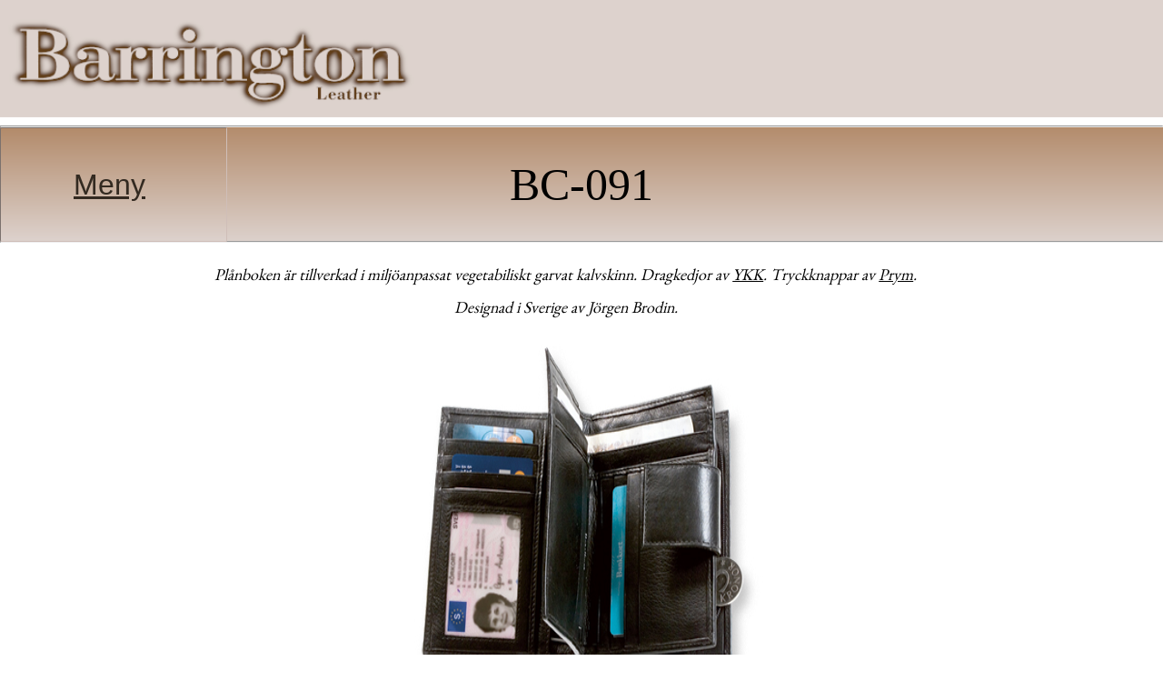

--- FILE ---
content_type: text/html
request_url: https://barrington.nu/BC-091.html
body_size: 843
content:
<!DOCTYPE html>
<html lang="sv">
<head>
  <meta charset="UTF-8">
  <title>BC-091</title>
  <link rel="icon" type="image/x-icon" href="/images/Katalog_2012_ico.ico">
  <link rel="stylesheet" href="CSS1-Barrington-Website2.css">
  <link rel="stylesheet" href="zoomPic.css">
  <link rel="preconnect" href="https://fonts.googleapis.com">
<link rel="preconnect" href="https://fonts.gstatic.com" crossorigin>
<link href="https://fonts.googleapis.com/css2?family=Benne&display=swap" rel="stylesheet">
</head>

<body>
  <header>
    <a href="index.html">
    <div class="bg-img">
    </div>
  </a>
</header>
      <div class="coontainer">
          <div class="dropdown">
            <button class="dropbtn">Meny</button>
            <div class="dropdown-content">
              <hr />
              <a href="index.html">HEM</a>
              <hr />
              <a href="produkter.html">PRODUKTER</a>
              <hr />
              <a href="katalog.html">KATALOG</a>
              <hr />
              <a href="om_foretaget.html">OM FÖRETAGET</a>
              <hr />
              <a href="kontakt.html">KONTAKT</a>
              <hr />
          </div>
        </div>
      </div>
    <main>
  <div id="feature">
    <div class="feature2">
      <div class="banner1">
    <hr />
    <h1>BC-091</h1>
    <hr />
   </div>
  </div>
</div>
  <div id="wrap">
    <p class="slogan1">Plånboken är tillverkad i miljöanpassat vegetabiliskt garvat kalvskinn. Dragkedjor av <a href="https://en.wikipedia.org/wiki/YKK">YKK</a>. Tryckknappar av <a href="https://en.wikipedia.org/wiki/Prym">Prym</a>.</p>
    <p class="slogan1">Designad i Sverige av Jörgen Brodin.</p>
    <figure>
      <img
      id="myImg"
      src="images/BC-091.jpeg"
      height="400"
      width="400"
      alt="BC-091"
    />

    <div id="myModal" class="modal">
      <span class="close">&times;</span>
      <img class="modal-content" id="img01" />
      <div id="caption"></div>
    </div>

    <script src="zoomPic.js"></script>
    <hr />
    <h4>Mått:</h4>
    <p class="produktinfo1">
      90 x 145 mm (hopvikt)</p>
     <hr />
     <h4>Egenskaper:</h4>
    <p class="produktinfo1">
      • 15 kontofack
      • 1 myntfack
      • 3 sedelfack
      • 1 litet körkortsfack
      • 5 övriga fack
      • RFID skydd
      
    </p>
     <hr />
     <h4>Färg:</h4>
     <p class="produktinfo1">
       • Svart • Röd 
     <hr />
      <a class="button" href="bors.html">Till produkter i samma kategori</a>
    </figure>
  </div>
  </main>
<footer>
  <p>&copy; Brodin Trading AB</p>
  
</footer>
</body>
</html>

--- FILE ---
content_type: text/css
request_url: https://barrington.nu/CSS1-Barrington-Website2.css
body_size: 2493
content:
/*
Styr alla sidor, till exempel bakrundsfärg.
*/

body {
  width: 100%;
  margin: 0 auto;
  background-color: rgb(255, 255, 255);
}

.centered {
  font-size: 22px;
  font-style: italic;
padding-left: 12%;
padding-right: 12%;
padding-top: 10%;
  color: white;
    text-shadow:
        0.02em 0 black,
        0 0.1em black,
        -0.01em 0 black,
        0 -0.01em black;
}

content {
  overflow: auto;
}

.centrera_innehall {
  text-align: center;
}

/*
Styr menyn på starsidan
*/

.column1, .column2, .column3, .column4 {
  width: 25%;
  float: left;
  margin: 0%;
  text-align: center;
  font-family: 'Benne', serif;
  border-radius: 0px;
  box-shadow: 15px 0px 15px 0px #ffffff;
  font-size: 2.5px;
  font-weight: 900;
}
.column1 {
  background-color: #d1b6a1;
  opacity: 0.85;
  transition: 1s;
}
.column1:hover {
  opacity: 1; background-color: #d6c7c0
}
.column2 {
  background-color: #d1b6a1;
  opacity: 0.85;
  transition: 1s;
}
.column2:hover {
  opacity: 1; background-color: #d6c7c0
}
.column3 {
  background-color: #d1b6a1;
  opacity: 0.85;
  transition: 1s;
}
.column3:hover {
  opacity: 1; background-color: #d6c7c0
}
.column4 {
  margin-right: 0%;
  background-color: #d1b6a1;
  opacity: 0.85;
  transition: 1s;
}
.column4:hover {
  opacity: 1; background-color: #d6c7c0
}
li {
  display: inline;
  padding: 0.2em;
}

/*
Styr huvudblocken/artiklar och min footer
*/

#nav, footer {
  background-color: #efefef;
  padding: 0.5em;
  text-align: center;
  color: #665544;
}
#feature, .article {
  height: 1%;
}
#feature_index, .article_index {
  height: 55em;
  margin-bottom: 1em;
  text-align-last: center;
}
.feature2 {
  background-color: #ddd2cd;
}
.banner1 {
  height: 100%;
  background-color: #97836e;
  background-image: linear-gradient(#B38B6B, #ddd2cd);
}

/*
Styr min header och bakgrundsbild
*/

.headerbild {
 height: 90px;
 padding-left: 1%;
 padding-right: 1%;
 width: 98%;
}
.bg-img {
  background-image: url("images/BARRINGTONSKISS-HEM.png");
  min-height: 130px;
  background-position: left;
  background-repeat: no-repeat;
  background-size: cover;
  position: relative;
}

/*
Styr min drop-meny
*/

.coontainer {
  position: absolute;
  margin-top: 10px;
  padding-left: 0%;
  width: auto;
}
.dropbtn {
  background-color: #ddd2cd;
  color: #332a21;
  padding: 0px;
  font-size: 32px;
  border-radius: 2px;
  cursor: pointer;
  transition: 0.5s;
  padding-right: 10px;
  padding-left: 1px;
  text-decoration: underline;
  height: 126px;
  width: 250px;
  background-image: linear-gradient(#B38B6B, #ddd2cd);
  border-color: #cfbeb8;
  border-style: inset;
  border-width: thin;
}

.dropdown {
  position: relative;
  display: inline-block;
}

.dropdown-content {
  display: none;
  position: absolute;
  left: 0;
  background-image: linear-gradient(#ceb29a, #ddd2cd);
  min-width: 160px;
  box-shadow: 0px 8px 16px 0px rgba(0,0,0,0.2);
  z-index: 1;
  padding: 5px;
  border-radius: 3px;
  width: 100%;
}

.dropdown-content a {
  color: black;
  padding: 12px 16px;
  font-size: 22px;
  text-decoration: none;
  display: block;
  border-radius: 5px;
  border-color: #cfbeb8;
  border-style: inset;
  border-width: thin;
}

.dropdown-content a:hover {
  background-image: linear-gradient(#dac3af, #f1efed);
  transition: 0.5s;
}
.dropdown:hover .dropdown-content {
  display: block;
}
.dropdown:hover .dropbtn {
  background-color: white;
}


/*
Styr mina länkar
*/

a {
  color: black;
}
.link1 {
  font-size: 25px;
  font-style: italic;
  font-family: "Benne", serif;
}


.link2 {
  font-size: 20px;
  font-family: "Benne", serif;
  font-style: italic;
}


.link3 {
  font-size: 17px;
  font-family: "Benne", serif;
  font-style: italic;
}


a.button{
  padding:12px;
  background:#D5C0AE;
  margin:12px;
  display:block;
  text-align:center;
  color:rgb(0, 0, 0);
  transition:all 0s linear;
  text-shadow:1px 1px 3px rgba(0,0,0,0.3);
  border-radius: 10px;
  border-bottom:3px solid #5e1e0a;
  border-right: 3px solid #5e1e0a;
  box-shadow:1px 1px 3px rgba(0,0,0,0.3);
  font-family: 'Benne', serif;
  font-weight: 100;
  text-decoration: none;
}
a.button:hover{
  background:#c03c13;
  border-bottom:3px solid #c03c13;
  border-right: 3px solid #c03c13;
  color:#f1f2f3;
}
/*
#link_KATALOG, #link_KONTAKT, #link_OM_FORETAGET, #link_PRODUKTER {
  display: block;
  height: 65%;
  width: 100%;
  text-decoration: unset;
}  
*/
/*
Styr bilder
*/

.centimg {
  border-top: black;
  /*
  border-style: double;
  */
  border-radius: 5px;
  margin-top: 1%;
}
.centimg1 {
  display: block;
  padding-left: 10%;
}

/*
Styr text
*/

.text_startsida {
  font-size: 24px;
}

.slogan1 {
  width: 85%;
  text-align: center;
  margin-left: 6%;
  font-size: 18px;
  font-style: italic;
}
.text1 {
  margin-left: 15%;
  margin-right: 15%;
  font-size: 20px;
  text-align: left;
}
p {
  font-family: 'Benne', serif;
}
h5 {
  font-family: 'Libre Baskerville', serif;
  text-align: center;
  font-size: large;
  font-size: 30px;
  font-weight: 200;
}
h4 {
  font-family: 'Benne', serif;
  font-size: 18px;
  text-align: center;
}
.produktinfo1 {
  font-family: serif;
}
h1 {
  font-family: serif;
  font-weight: 300;
  font-size: 50px;
  text-align: center;
}
h2 {
  font-family: serif;
  font-weight: 300;
  font-size: 35px;
  text-align: center;
}
.textprodukt {
  font-size: 1rem;
  color: rgb(0, 0, 0);
  line-height: 1.5;
  height:30px;
  font-weight:600;
  text-overflow:ellipsis;
  text-align: center;
  font-family: 'Benne', serif;
  font-size: 20px;
  font-style: italic;
}
#senastuppdaterad {
  font-size: 14px;
}
.text_katalog {
  text-align: center;
  margin-left: 15%;
  margin-right: 15%;
  font-size: 22px;
}

/*
Styr produktmeny
*/

*{
  box-sizing:border-box;
}
#wrap{
	width: 90%;
	max-width: 1500px;
	margin: 30px auto;
  text-align: center;
}
.columns_2 figure{
   width:49%;
   margin-right:1%;
}
.columns_2 figure:nth-child(2){
	margin-right: 0;
}
.columns_3 figure{
   width:32%;
   margin-right:1%;
}
.columns_3 figure:nth-child(3){
	margin-right: 0;
}
.columns_4 figure{
   width:24%;
   margin-right:1%;
}
.columns_4 figure:nth-child(4){
	margin-right: 0;
}
.columns_5 figure{
   width:19%;
   margin-right:1%;
}
.columns_5 figure:nth-child(5){
	margin-right: 0;
}
#columns figure:hover{
	transform: scale(1.02);
}
#columns:hover figure:not(:hover) {
	opacity: 0.75;
}
div#columns figure {
	display: inline-block;
	background: #FEFEFE;
	border: 5px solid #FAFAFA;
	box-shadow: 0 1px 2px rgba(34, 25, 25, 0.4);
	margin: 0 0px 20px;
	padding: 15px;
	padding-bottom: 5px;
	background: -webkit-linear-gradient(45deg, #B38B6B, #ddd2cd);
	opacity: 1;
	transition: all .3s ease;
  border-radius: 5px;
}

div#columns figure img {
	width: 100%;
	border-bottom: 1px solid #efefef;
	padding-bottom: 20px;
	margin-bottom: 5px;
  height: 250px;
}

div#columns figure figcaption {
  font-size: 1rem;
  color: rgb(0, 0, 0);
  line-height: 3;
  height:60px;
  font-weight:600;
  text-overflow:ellipsis;
  text-align: center;
  font-family: 'Benne', serif;
  font-size: 20px;
  font-style: italic;
}

/*
Styr att innehållet alterneras när skärmen blir mindre (produkter)
*/

@media screen and (max-width: 1200px) { 
  .columns figure { width: 24%; }
}

/* Ska användas när det finns fler produkter

@media screen and (max-width: 1000px) {
  #columns figure { width:32%;}
}

*/

@media screen and (max-width: 1000px) {
  #columns figure { width: 49%;}
}
@media screen and (max-width: 600px) {
  #columns figure { width: 100%;}
}

/*
Styr att innehållet alterneras när skärmen blir mindre (text)
*/

@media screen and (max-width: 1200px) { 
  #senastuppdaterad, .text1, h4, .textprodukt, p, 
  .link1, .link2, .link3, .button, .text_katalog { font-size: large; }
}
@media screen and (max-width: 1000px) {
  #senastuppdaterad, .text1, h4, p, 
  .link1, .link2, .link3, .button, .text_katalog { font-size: xx-large;} /* var xxl innan */
}

@media screen and (max-width: 1000px) {
  .textprodukt { font-size: 25px;} /* var xxl innan */
}

@media screen and (max-width: 1200px) { 
  .slogan1, .produktinfo1 { font-size: large; }
}
@media screen and (max-width: 1000px) {
  .slogan1, .produktinfo1 { font-size: xx-large;}
}

@media screen and (max-width: 1150px) {
 .text_startmeny { font-size: xx-large;}
}
@media screen and (max-width: 650px) {
  .text_startmeny { font-size: x-large;}
}

@media screen and (max-width: 1000px) { 
  li { font-size: 38px; }
}



@media screen and (max-width: 1200px) { 
  .bg-img { min-height: 150px;}
}
@media screen and (max-width: 1000px) {
  .bg-img { min-height: 160px;}
}

@media screen and (max-width: 1200px) { 
  .text1 { text-align: left; margin-left: 11%;
    margin-right: 11%;}
}


input[type=text], input[type=email], textarea {
  width: 100%;
  padding: 20px;
  border: 1px solid rgb(0, 0, 0);
  border-radius: 5px;
  box-sizing: border-box;
  margin-top: 10px;
  margin-bottom: 25px;
  font: 1em sans-serif;
  text-align: left;
}

input[type=submit] {
  color: white;
  padding: 12px 20px;
  border: none;
  border-radius: 4px;
  cursor: pointer;
  background:#D5C0AE;
  text-align:center;
  color:rgb(0, 0, 0);
  transition:all 0.5s linear;
  text-shadow:1px 1px 3px rgba(0,0,0,0.3);
  border-radius: 10px;
  border-bottom:3px solid #5e1e0a;
  border-right: 3px solid #5e1e0a;
  box-shadow:1px 1px 3px rgba(0,0,0,0.3);
  font-family: 'Benne', serif;
  font-weight: 100;
  width: 80%;
  font-size: x-large;
}

input[type=submit]:hover {
  background-color: #c03c13;
  color: white;
}

.kontaktform {
  border-radius: 5px;
  background-color: #ddd2cd;
  padding: 20px;
  font: 1.25em sans-serif;
  text-align: center;
}

label {
  font-size: x-large;
}

.gradientbakgrund {
  background-color: #97836e;
  background-image: linear-gradient(#B38B6B, #ddd2cd);
}

.border_radius1 {
  border-radius: 5px;
}

.arrow {
  border: solid black;
  border-width: 0 3px 3px 0;
  display: inline-block;
  padding: 10px;
}

.down {
  transform: rotate(45deg);
  -webkit-transform: rotate(45deg);
}

ul {
  list-style-type: none;
  margin: 0;
  padding: 15px;
  overflow: hidden;
  background-image: linear-gradient(#af9580, #ddd2cd);
  font-size: large;
}

li {
  float: left;
  width: 25%;
}
.li_alla {
  float: left;
  width: 100%;
}

li a {
  display: block;
  color: rgb(0, 0, 0);
  text-align: center;
  padding: 15px 6px;
  text-decoration: none;
}

li a:not(.active) {
  background-color: rgb(255, 255, 255);
  background:#D5C0AE;
  display:block;
  text-align:center;
  color:rgb(0, 0, 0);
  transition:all 0.5s linear;
  text-shadow:1px 1px 3px rgba(0,0,0,0.3);
  border-radius: 10px;
  border-bottom:3px solid #5e1e0a;
  border-right: 3px solid #5e1e0a;
  box-shadow:1px 1px 3px rgba(0,0,0,0.3);
  font-family: 'Benne', serif;
  font-weight: 100;
}

li a:hover:not(.active) {
  background-color: rgb(255, 255, 255);
  background:#c03c13;
  display:block;
  text-align:center;
  color:#f1f2f3;
  transition:all 0.5s linear;
  text-shadow:1px 1px 3px rgba(0,0,0,0.3);
  border-radius: 10px;
  border-bottom:3px solid #c03c13;
  border-right: 3px solid #c03c13;
  box-shadow:1px 1px 3px rgba(0,0,0,0.3);
  font-family: 'Benne', serif;
  font-weight: 100;
}

.active {
  background-color: rgb(255, 255, 255);
  background:#c03c13;
  display:block;
  text-align:center;
  color:#f1f2f3;
  transition:all 0.5s linear;
  text-shadow:1px 1px 3px rgba(0,0,0,0.3);
  border-radius: 10px;
  border-bottom:3px solid #c03c13;
  border-right: 3px solid #c03c13;
  box-shadow:1px 1px 3px rgba(0,0,0,0.3);
  font-family: 'Benne', serif;
  font-weight: 100;
}
.active:hover {
  background:#c03c13;
  border-bottom:3px solid #c03c13;
  border-right: 3px solid #c03c13;
  color:#f1f2f3;
}

.no_underline {
  text-decoration: none;
}

--- FILE ---
content_type: text/javascript
request_url: https://barrington.nu/zoomPic.js
body_size: 168
content:
  // Get the modal
  var modal = document.getElementById("myModal");

  // Get the image and insert it inside the modal - use its "alt" text as a caption
  var img = document.getElementById("myImg");
  var modalImg = document.getElementById("img01");
  var captionText = document.getElementById("caption");
  img.onclick = function () {
    modal.style.display = "block";
    modalImg.src = this.src;
    captionText.innerHTML = this.alt;
  };

  // Get the <span> element that closes the modal
  var span = document.getElementsByClassName("close")[0];

  // When the user clicks on <span> (x), close the modal
  span.onclick = function () {
    modal.style.display = "none";
  };